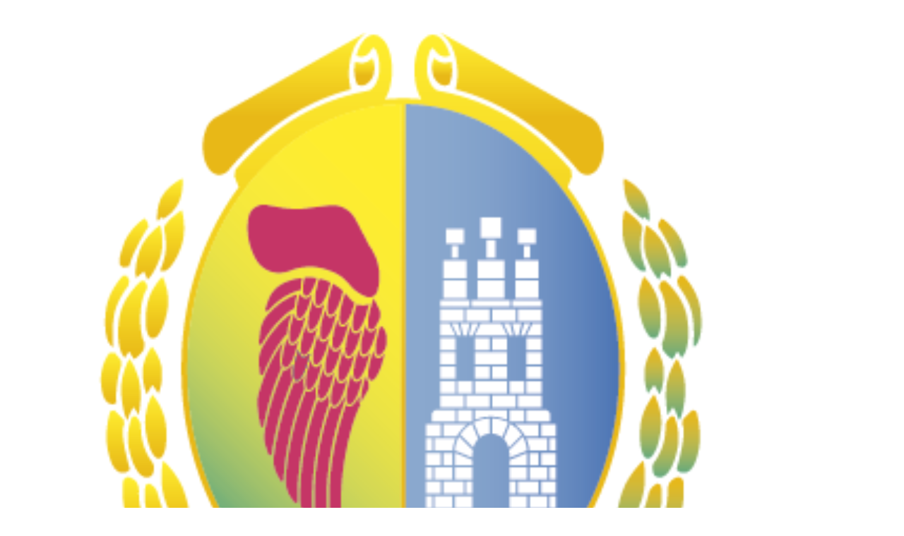

--- FILE ---
content_type: text/html; charset=UTF-8
request_url: https://ajalaro.net/ca/node/5917/printable/print
body_size: 1100
content:
<!DOCTYPE html>
<html lang="ca" dir="ltr">
  <head>
    <title>Castell</title>
    <style>
    .node_view ul li{
    display:none;
    }
    </style>
    <link type="text/css" rel="stylesheet" href="https://ajalaro.net/modules/contrib/printable/css/drupal-printable.css" />
                    <script type="text/javascript" src="https://ajalaro.net/modules/contrib/printable/js/script.js"></script>
        </head>
  <body>
  <img class="img-responsive" src="/sites/cilma_alaro/files/LOGO%20ALAR%C3%93.png" />

<hr/>

  
<article data-history-node-id="5917" class="node node--type-basic-page node--view-mode-printable">

  
      <h2>
      <a href="/ca/castell" rel="bookmark"><span class="field field--name-title field--type-string field--label-hidden">Castell</span>
</a>
    </h2>
    

  
  <div class="node__content">
    
            <div class="clearfix text-formatted field field--name-field-text field--type-text-long field--label-hidden field__item"><p><img alt="Castell d'Alaró" data-entity-type="file" data-entity-uuid="b27efde7-90a0-449e-94fd-0bce0342b8d6" height="263" src="/sites/cilma_alaro/files/inline-images/FOTO%207.png" width="396" loading="lazy"></p>

<p><span style="line-height:150%"><font color="#000000">Hostatgeria Castell d’Alaró</font></span></p>

<ul>
	<li>
	<p style="border:none; padding:0cm"><span style="line-height:150%"><font color="#000000">Telèfon. 971182112</font></span></p>
	</li>
	<li>
	<p style="border:none; padding:0cm"><span style="line-height:150%"><font color="#000000">Correu. </font><a href="mailto:reserves@castellalaro.cat" target="_blank" rel="nofollow"><font color="#0000ff"><u>reserves@castellalaro.cat</u></font></a><font color="#000000"> </font></span></p>
	</li>
</ul></div>
      
  <div class="field field--name-field-attached-files field--type-file field--label-above">
    <div class="field__label">Arxius adjunts</div>
          <div class="field__items">
              <div class="field__item">
<span class="file file--mime-application-pdf file--application-pdf"> <a href="/sites/cilma_alaro/files/2020-09/Guia%20tur%C3%ADstica%20d%E2%80%99Alar%C3%B3.pdf" type="application/pdf" title="Guia turística d’Alaró.pdf">Guia turística d’Alaró.pdf</a></span>
</div>
          <div class="field__item">
<span class="file file--mime-application-pdf file--application-pdf"> <a href="/sites/cilma_alaro/files/2020-09/Gu%C3%ADa%20tur%C3%ADstica%20de%20Alar%C3%B3.pdf" type="application/pdf" title="Guía turística de Alaró.pdf">Guía turística de Alaró</a></span>
</div>
          <div class="field__item">
<span class="file file--mime-application-pdf file--application-pdf"> <a href="/sites/cilma_alaro/files/2020-09/alaroingles.pdf" type="application/pdf" title="alaroingles.pdf">Alaró and its geography</a></span>
</div>
          <div class="field__item">
<span class="file file--mime-application-pdf file--application-pdf"> <a href="/sites/cilma_alaro/files/2020-09/Image310120120016.pdf" type="application/pdf" title="Image310120120016.pdf">Alaró: geografischer Kontext</a></span>
</div>
              </div>
      </div>

  <div class="field field--name-field-external-sites field--type-link field--label-above">
    <div class="field__label">Contingut relacionat</div>
          <div class="field__items">
              <div class="field__item"><a href="http://www.castellalaro.cat/es/inicio/" target="_blank">Fundació Castell d’Alaró</a></div>
              </div>
      </div>
<div class="node_view"><ul class="pre_links"><li class="print"><a href="/ca/node/5917/printable/print" target="_blank">Imprimir</a></li></ul></div>
  </div>

</article>

  <hr/>
<strong>Source URL:</strong> <i>https://ajalaro.net/castell</i>

  </body>
</html>
